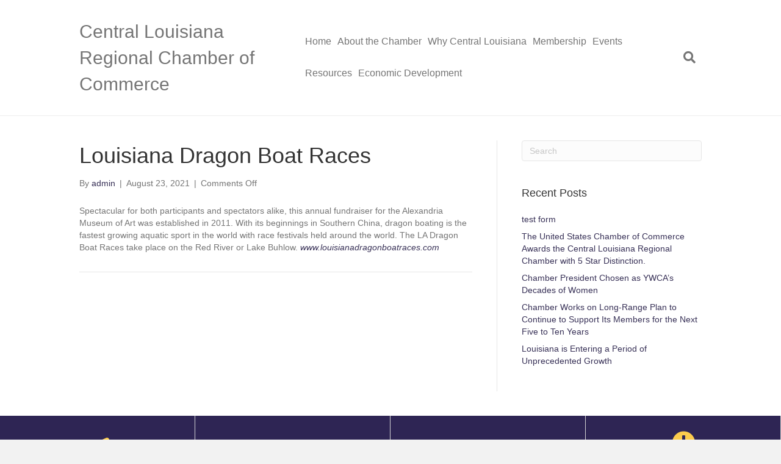

--- FILE ---
content_type: text/html; charset=UTF-8
request_url: https://cenlachamber.org/louisiana-locations/louisiana-dragon-boat-races/
body_size: 12356
content:
<!DOCTYPE html>
<html lang="en">
<head>
<meta charset="UTF-8" />
<meta name='viewport' content='width=device-width, initial-scale=1.0' />
<meta http-equiv='X-UA-Compatible' content='IE=edge' />
<link rel="profile" href="https://gmpg.org/xfn/11" />
			<script type="text/javascript" class="_iub_cs_skip">
				var _iub = _iub || {};
				_iub.csConfiguration = _iub.csConfiguration || {};
				_iub.csConfiguration.siteId = "2795233";
				_iub.csConfiguration.cookiePolicyId = "11786674";
							</script>
			<script class="_iub_cs_skip" src="https://cs.iubenda.com/autoblocking/2795233.js" fetchpriority="low"></script>
			<meta name='robots' content='index, follow, max-image-preview:large, max-snippet:-1, max-video-preview:-1' />

	<!-- This site is optimized with the Yoast SEO plugin v26.8 - https://yoast.com/product/yoast-seo-wordpress/ -->
	<title>Louisiana Dragon Boat Races - Central Louisiana Regional Chamber of Commerce</title>
	<link rel="canonical" href="https://cenlachamber.org/louisiana-locations/louisiana-dragon-boat-races/" />
	<meta property="og:locale" content="en_US" />
	<meta property="og:type" content="article" />
	<meta property="og:title" content="Louisiana Dragon Boat Races - Central Louisiana Regional Chamber of Commerce" />
	<meta property="og:description" content="Spectacular for both participants and spectators alike, this annual fundraiser for the Alexandria Museum of Art was established in 2011. With its beginnings in Southern China, dragon boating is the fastest growing aquatic sport in the world with race festivals held around the world. The LA Dragon Boat Races take place on the Red River&hellip;" />
	<meta property="og:url" content="https://cenlachamber.org/louisiana-locations/louisiana-dragon-boat-races/" />
	<meta property="og:site_name" content="Central Louisiana Regional Chamber of Commerce" />
	<meta property="og:image" content="https://cenlachamber.org/wp-content/uploads/2021/08/TOWNTALK-DragonBoat1.jpg" />
	<meta property="og:image:width" content="1620" />
	<meta property="og:image:height" content="1080" />
	<meta property="og:image:type" content="image/jpeg" />
	<meta name="twitter:card" content="summary_large_image" />
	<script type="application/ld+json" class="yoast-schema-graph">{"@context":"https://schema.org","@graph":[{"@type":"WebPage","@id":"https://cenlachamber.org/louisiana-locations/louisiana-dragon-boat-races/","url":"https://cenlachamber.org/louisiana-locations/louisiana-dragon-boat-races/","name":"Louisiana Dragon Boat Races - Central Louisiana Regional Chamber of Commerce","isPartOf":{"@id":"https://cenlachamber.org/#website"},"primaryImageOfPage":{"@id":"https://cenlachamber.org/louisiana-locations/louisiana-dragon-boat-races/#primaryimage"},"image":{"@id":"https://cenlachamber.org/louisiana-locations/louisiana-dragon-boat-races/#primaryimage"},"thumbnailUrl":"https://cenlachamber.org/wp-content/uploads/2021/08/TOWNTALK-DragonBoat1.jpg","datePublished":"2021-08-23T21:23:33+00:00","breadcrumb":{"@id":"https://cenlachamber.org/louisiana-locations/louisiana-dragon-boat-races/#breadcrumb"},"inLanguage":"en","potentialAction":[{"@type":"ReadAction","target":["https://cenlachamber.org/louisiana-locations/louisiana-dragon-boat-races/"]}]},{"@type":"ImageObject","inLanguage":"en","@id":"https://cenlachamber.org/louisiana-locations/louisiana-dragon-boat-races/#primaryimage","url":"https://cenlachamber.org/wp-content/uploads/2021/08/TOWNTALK-DragonBoat1.jpg","contentUrl":"https://cenlachamber.org/wp-content/uploads/2021/08/TOWNTALK-DragonBoat1.jpg","width":1620,"height":1080,"caption":"The 7th annual Louisiana Dragon Boat Races and Alex RiverFete held Saturday in downtown Alexandria. Twenty-six teams competed in the races which is a fundraiser for the Alexandria Museum of Art."},{"@type":"BreadcrumbList","@id":"https://cenlachamber.org/louisiana-locations/louisiana-dragon-boat-races/#breadcrumb","itemListElement":[{"@type":"ListItem","position":1,"name":"Home","item":"https://cenlachamber.org/"},{"@type":"ListItem","position":2,"name":"Locations","item":"https://cenlachamber.org/louisiana-locations/"},{"@type":"ListItem","position":3,"name":"Louisiana Dragon Boat Races"}]},{"@type":"WebSite","@id":"https://cenlachamber.org/#website","url":"https://cenlachamber.org/","name":"Central Louisiana Regional Chamber of Commerce","description":"","potentialAction":[{"@type":"SearchAction","target":{"@type":"EntryPoint","urlTemplate":"https://cenlachamber.org/?s={search_term_string}"},"query-input":{"@type":"PropertyValueSpecification","valueRequired":true,"valueName":"search_term_string"}}],"inLanguage":"en"}]}</script>
	<!-- / Yoast SEO plugin. -->


<link rel='dns-prefetch' href='//cdn.iubenda.com' />
<link rel='dns-prefetch' href='//www.googletagmanager.com' />
<link rel='dns-prefetch' href='//cdnjs.cloudflare.com' />
<link rel="alternate" type="application/rss+xml" title="Central Louisiana Regional Chamber of Commerce &raquo; Feed" href="https://cenlachamber.org/feed/" />
<link rel="alternate" title="oEmbed (JSON)" type="application/json+oembed" href="https://cenlachamber.org/wp-json/oembed/1.0/embed?url=https%3A%2F%2Fcenlachamber.org%2Flouisiana-locations%2Flouisiana-dragon-boat-races%2F" />
<link rel="alternate" title="oEmbed (XML)" type="text/xml+oembed" href="https://cenlachamber.org/wp-json/oembed/1.0/embed?url=https%3A%2F%2Fcenlachamber.org%2Flouisiana-locations%2Flouisiana-dragon-boat-races%2F&#038;format=xml" />
<link rel="preload" href="https://cdnjs.cloudflare.com/ajax/libs/foundicons/3.0.0/foundation-icons.woff" as="font" type="font/woff2" crossorigin="anonymous">
<link rel="preload" href="https://cenlachamber.org/wp-content/plugins/bb-plugin/fonts/fontawesome/5.15.4/webfonts/fa-solid-900.woff2" as="font" type="font/woff2" crossorigin="anonymous">
<link rel="preload" href="https://cenlachamber.org/wp-content/plugins/bb-plugin/fonts/fontawesome/5.15.4/webfonts/fa-regular-400.woff2" as="font" type="font/woff2" crossorigin="anonymous">
<style id='wp-img-auto-sizes-contain-inline-css'>
img:is([sizes=auto i],[sizes^="auto," i]){contain-intrinsic-size:3000px 1500px}
/*# sourceURL=wp-img-auto-sizes-contain-inline-css */
</style>
<link rel='stylesheet' id='toolset_bootstrap_4-css' href='https://cenlachamber.org/wp-content/plugins/wp-views/vendor/toolset/toolset-common/res/lib/bootstrap4/css/bootstrap.min.css?ver=4.5.3' media='screen' />
<style id='wp-emoji-styles-inline-css'>

	img.wp-smiley, img.emoji {
		display: inline !important;
		border: none !important;
		box-shadow: none !important;
		height: 1em !important;
		width: 1em !important;
		margin: 0 0.07em !important;
		vertical-align: -0.1em !important;
		background: none !important;
		padding: 0 !important;
	}
/*# sourceURL=wp-emoji-styles-inline-css */
</style>
<link rel='stylesheet' id='wp-block-library-css' href='https://cenlachamber.org/wp-includes/css/dist/block-library/style.min.css?ver=6.9' media='all' />
<style id='global-styles-inline-css'>
:root{--wp--preset--aspect-ratio--square: 1;--wp--preset--aspect-ratio--4-3: 4/3;--wp--preset--aspect-ratio--3-4: 3/4;--wp--preset--aspect-ratio--3-2: 3/2;--wp--preset--aspect-ratio--2-3: 2/3;--wp--preset--aspect-ratio--16-9: 16/9;--wp--preset--aspect-ratio--9-16: 9/16;--wp--preset--color--black: #000000;--wp--preset--color--cyan-bluish-gray: #abb8c3;--wp--preset--color--white: #ffffff;--wp--preset--color--pale-pink: #f78da7;--wp--preset--color--vivid-red: #cf2e2e;--wp--preset--color--luminous-vivid-orange: #ff6900;--wp--preset--color--luminous-vivid-amber: #fcb900;--wp--preset--color--light-green-cyan: #7bdcb5;--wp--preset--color--vivid-green-cyan: #00d084;--wp--preset--color--pale-cyan-blue: #8ed1fc;--wp--preset--color--vivid-cyan-blue: #0693e3;--wp--preset--color--vivid-purple: #9b51e0;--wp--preset--color--fl-heading-text: #333333;--wp--preset--color--fl-body-bg: #f2f2f2;--wp--preset--color--fl-body-text: #757575;--wp--preset--color--fl-accent: #383157;--wp--preset--color--fl-accent-hover: #b73539;--wp--preset--color--fl-topbar-bg: #ffffff;--wp--preset--color--fl-topbar-text: #757575;--wp--preset--color--fl-topbar-link: #2b7bb9;--wp--preset--color--fl-topbar-hover: #2b7bb9;--wp--preset--color--fl-header-bg: #ffffff;--wp--preset--color--fl-header-text: #757575;--wp--preset--color--fl-header-link: #757575;--wp--preset--color--fl-header-hover: #2b7bb9;--wp--preset--color--fl-nav-bg: #ffffff;--wp--preset--color--fl-nav-link: #757575;--wp--preset--color--fl-nav-hover: #2b7bb9;--wp--preset--color--fl-content-bg: #ffffff;--wp--preset--color--fl-footer-widgets-bg: #ffffff;--wp--preset--color--fl-footer-widgets-text: #757575;--wp--preset--color--fl-footer-widgets-link: #2b7bb9;--wp--preset--color--fl-footer-widgets-hover: #2b7bb9;--wp--preset--color--fl-footer-bg: #ffffff;--wp--preset--color--fl-footer-text: #757575;--wp--preset--color--fl-footer-link: #2b7bb9;--wp--preset--color--fl-footer-hover: #2b7bb9;--wp--preset--gradient--vivid-cyan-blue-to-vivid-purple: linear-gradient(135deg,rgb(6,147,227) 0%,rgb(155,81,224) 100%);--wp--preset--gradient--light-green-cyan-to-vivid-green-cyan: linear-gradient(135deg,rgb(122,220,180) 0%,rgb(0,208,130) 100%);--wp--preset--gradient--luminous-vivid-amber-to-luminous-vivid-orange: linear-gradient(135deg,rgb(252,185,0) 0%,rgb(255,105,0) 100%);--wp--preset--gradient--luminous-vivid-orange-to-vivid-red: linear-gradient(135deg,rgb(255,105,0) 0%,rgb(207,46,46) 100%);--wp--preset--gradient--very-light-gray-to-cyan-bluish-gray: linear-gradient(135deg,rgb(238,238,238) 0%,rgb(169,184,195) 100%);--wp--preset--gradient--cool-to-warm-spectrum: linear-gradient(135deg,rgb(74,234,220) 0%,rgb(151,120,209) 20%,rgb(207,42,186) 40%,rgb(238,44,130) 60%,rgb(251,105,98) 80%,rgb(254,248,76) 100%);--wp--preset--gradient--blush-light-purple: linear-gradient(135deg,rgb(255,206,236) 0%,rgb(152,150,240) 100%);--wp--preset--gradient--blush-bordeaux: linear-gradient(135deg,rgb(254,205,165) 0%,rgb(254,45,45) 50%,rgb(107,0,62) 100%);--wp--preset--gradient--luminous-dusk: linear-gradient(135deg,rgb(255,203,112) 0%,rgb(199,81,192) 50%,rgb(65,88,208) 100%);--wp--preset--gradient--pale-ocean: linear-gradient(135deg,rgb(255,245,203) 0%,rgb(182,227,212) 50%,rgb(51,167,181) 100%);--wp--preset--gradient--electric-grass: linear-gradient(135deg,rgb(202,248,128) 0%,rgb(113,206,126) 100%);--wp--preset--gradient--midnight: linear-gradient(135deg,rgb(2,3,129) 0%,rgb(40,116,252) 100%);--wp--preset--font-size--small: 13px;--wp--preset--font-size--medium: 20px;--wp--preset--font-size--large: 36px;--wp--preset--font-size--x-large: 42px;--wp--preset--spacing--20: 0.44rem;--wp--preset--spacing--30: 0.67rem;--wp--preset--spacing--40: 1rem;--wp--preset--spacing--50: 1.5rem;--wp--preset--spacing--60: 2.25rem;--wp--preset--spacing--70: 3.38rem;--wp--preset--spacing--80: 5.06rem;--wp--preset--shadow--natural: 6px 6px 9px rgba(0, 0, 0, 0.2);--wp--preset--shadow--deep: 12px 12px 50px rgba(0, 0, 0, 0.4);--wp--preset--shadow--sharp: 6px 6px 0px rgba(0, 0, 0, 0.2);--wp--preset--shadow--outlined: 6px 6px 0px -3px rgb(255, 255, 255), 6px 6px rgb(0, 0, 0);--wp--preset--shadow--crisp: 6px 6px 0px rgb(0, 0, 0);}:where(.is-layout-flex){gap: 0.5em;}:where(.is-layout-grid){gap: 0.5em;}body .is-layout-flex{display: flex;}.is-layout-flex{flex-wrap: wrap;align-items: center;}.is-layout-flex > :is(*, div){margin: 0;}body .is-layout-grid{display: grid;}.is-layout-grid > :is(*, div){margin: 0;}:where(.wp-block-columns.is-layout-flex){gap: 2em;}:where(.wp-block-columns.is-layout-grid){gap: 2em;}:where(.wp-block-post-template.is-layout-flex){gap: 1.25em;}:where(.wp-block-post-template.is-layout-grid){gap: 1.25em;}.has-black-color{color: var(--wp--preset--color--black) !important;}.has-cyan-bluish-gray-color{color: var(--wp--preset--color--cyan-bluish-gray) !important;}.has-white-color{color: var(--wp--preset--color--white) !important;}.has-pale-pink-color{color: var(--wp--preset--color--pale-pink) !important;}.has-vivid-red-color{color: var(--wp--preset--color--vivid-red) !important;}.has-luminous-vivid-orange-color{color: var(--wp--preset--color--luminous-vivid-orange) !important;}.has-luminous-vivid-amber-color{color: var(--wp--preset--color--luminous-vivid-amber) !important;}.has-light-green-cyan-color{color: var(--wp--preset--color--light-green-cyan) !important;}.has-vivid-green-cyan-color{color: var(--wp--preset--color--vivid-green-cyan) !important;}.has-pale-cyan-blue-color{color: var(--wp--preset--color--pale-cyan-blue) !important;}.has-vivid-cyan-blue-color{color: var(--wp--preset--color--vivid-cyan-blue) !important;}.has-vivid-purple-color{color: var(--wp--preset--color--vivid-purple) !important;}.has-black-background-color{background-color: var(--wp--preset--color--black) !important;}.has-cyan-bluish-gray-background-color{background-color: var(--wp--preset--color--cyan-bluish-gray) !important;}.has-white-background-color{background-color: var(--wp--preset--color--white) !important;}.has-pale-pink-background-color{background-color: var(--wp--preset--color--pale-pink) !important;}.has-vivid-red-background-color{background-color: var(--wp--preset--color--vivid-red) !important;}.has-luminous-vivid-orange-background-color{background-color: var(--wp--preset--color--luminous-vivid-orange) !important;}.has-luminous-vivid-amber-background-color{background-color: var(--wp--preset--color--luminous-vivid-amber) !important;}.has-light-green-cyan-background-color{background-color: var(--wp--preset--color--light-green-cyan) !important;}.has-vivid-green-cyan-background-color{background-color: var(--wp--preset--color--vivid-green-cyan) !important;}.has-pale-cyan-blue-background-color{background-color: var(--wp--preset--color--pale-cyan-blue) !important;}.has-vivid-cyan-blue-background-color{background-color: var(--wp--preset--color--vivid-cyan-blue) !important;}.has-vivid-purple-background-color{background-color: var(--wp--preset--color--vivid-purple) !important;}.has-black-border-color{border-color: var(--wp--preset--color--black) !important;}.has-cyan-bluish-gray-border-color{border-color: var(--wp--preset--color--cyan-bluish-gray) !important;}.has-white-border-color{border-color: var(--wp--preset--color--white) !important;}.has-pale-pink-border-color{border-color: var(--wp--preset--color--pale-pink) !important;}.has-vivid-red-border-color{border-color: var(--wp--preset--color--vivid-red) !important;}.has-luminous-vivid-orange-border-color{border-color: var(--wp--preset--color--luminous-vivid-orange) !important;}.has-luminous-vivid-amber-border-color{border-color: var(--wp--preset--color--luminous-vivid-amber) !important;}.has-light-green-cyan-border-color{border-color: var(--wp--preset--color--light-green-cyan) !important;}.has-vivid-green-cyan-border-color{border-color: var(--wp--preset--color--vivid-green-cyan) !important;}.has-pale-cyan-blue-border-color{border-color: var(--wp--preset--color--pale-cyan-blue) !important;}.has-vivid-cyan-blue-border-color{border-color: var(--wp--preset--color--vivid-cyan-blue) !important;}.has-vivid-purple-border-color{border-color: var(--wp--preset--color--vivid-purple) !important;}.has-vivid-cyan-blue-to-vivid-purple-gradient-background{background: var(--wp--preset--gradient--vivid-cyan-blue-to-vivid-purple) !important;}.has-light-green-cyan-to-vivid-green-cyan-gradient-background{background: var(--wp--preset--gradient--light-green-cyan-to-vivid-green-cyan) !important;}.has-luminous-vivid-amber-to-luminous-vivid-orange-gradient-background{background: var(--wp--preset--gradient--luminous-vivid-amber-to-luminous-vivid-orange) !important;}.has-luminous-vivid-orange-to-vivid-red-gradient-background{background: var(--wp--preset--gradient--luminous-vivid-orange-to-vivid-red) !important;}.has-very-light-gray-to-cyan-bluish-gray-gradient-background{background: var(--wp--preset--gradient--very-light-gray-to-cyan-bluish-gray) !important;}.has-cool-to-warm-spectrum-gradient-background{background: var(--wp--preset--gradient--cool-to-warm-spectrum) !important;}.has-blush-light-purple-gradient-background{background: var(--wp--preset--gradient--blush-light-purple) !important;}.has-blush-bordeaux-gradient-background{background: var(--wp--preset--gradient--blush-bordeaux) !important;}.has-luminous-dusk-gradient-background{background: var(--wp--preset--gradient--luminous-dusk) !important;}.has-pale-ocean-gradient-background{background: var(--wp--preset--gradient--pale-ocean) !important;}.has-electric-grass-gradient-background{background: var(--wp--preset--gradient--electric-grass) !important;}.has-midnight-gradient-background{background: var(--wp--preset--gradient--midnight) !important;}.has-small-font-size{font-size: var(--wp--preset--font-size--small) !important;}.has-medium-font-size{font-size: var(--wp--preset--font-size--medium) !important;}.has-large-font-size{font-size: var(--wp--preset--font-size--large) !important;}.has-x-large-font-size{font-size: var(--wp--preset--font-size--x-large) !important;}
/*# sourceURL=global-styles-inline-css */
</style>

<style id='classic-theme-styles-inline-css'>
/*! This file is auto-generated */
.wp-block-button__link{color:#fff;background-color:#32373c;border-radius:9999px;box-shadow:none;text-decoration:none;padding:calc(.667em + 2px) calc(1.333em + 2px);font-size:1.125em}.wp-block-file__button{background:#32373c;color:#fff;text-decoration:none}
/*# sourceURL=/wp-includes/css/classic-themes.min.css */
</style>
<link rel='stylesheet' id='mediaelement-css' href='https://cenlachamber.org/wp-includes/js/mediaelement/mediaelementplayer-legacy.min.css?ver=4.2.17' media='all' />
<link rel='stylesheet' id='wp-mediaelement-css' href='https://cenlachamber.org/wp-includes/js/mediaelement/wp-mediaelement.min.css?ver=6.9' media='all' />
<link rel='stylesheet' id='view_editor_gutenberg_frontend_assets-css' href='https://cenlachamber.org/wp-content/plugins/wp-views/public/css/views-frontend.css?ver=3.6.21' media='all' />
<style id='view_editor_gutenberg_frontend_assets-inline-css'>
.wpv-sort-list-dropdown.wpv-sort-list-dropdown-style-default > span.wpv-sort-list,.wpv-sort-list-dropdown.wpv-sort-list-dropdown-style-default .wpv-sort-list-item {border-color: #cdcdcd;}.wpv-sort-list-dropdown.wpv-sort-list-dropdown-style-default .wpv-sort-list-item a {color: #444;background-color: #fff;}.wpv-sort-list-dropdown.wpv-sort-list-dropdown-style-default a:hover,.wpv-sort-list-dropdown.wpv-sort-list-dropdown-style-default a:focus {color: #000;background-color: #eee;}.wpv-sort-list-dropdown.wpv-sort-list-dropdown-style-default .wpv-sort-list-item.wpv-sort-list-current a {color: #000;background-color: #eee;}
.wpv-sort-list-dropdown.wpv-sort-list-dropdown-style-default > span.wpv-sort-list,.wpv-sort-list-dropdown.wpv-sort-list-dropdown-style-default .wpv-sort-list-item {border-color: #cdcdcd;}.wpv-sort-list-dropdown.wpv-sort-list-dropdown-style-default .wpv-sort-list-item a {color: #444;background-color: #fff;}.wpv-sort-list-dropdown.wpv-sort-list-dropdown-style-default a:hover,.wpv-sort-list-dropdown.wpv-sort-list-dropdown-style-default a:focus {color: #000;background-color: #eee;}.wpv-sort-list-dropdown.wpv-sort-list-dropdown-style-default .wpv-sort-list-item.wpv-sort-list-current a {color: #000;background-color: #eee;}.wpv-sort-list-dropdown.wpv-sort-list-dropdown-style-grey > span.wpv-sort-list,.wpv-sort-list-dropdown.wpv-sort-list-dropdown-style-grey .wpv-sort-list-item {border-color: #cdcdcd;}.wpv-sort-list-dropdown.wpv-sort-list-dropdown-style-grey .wpv-sort-list-item a {color: #444;background-color: #eeeeee;}.wpv-sort-list-dropdown.wpv-sort-list-dropdown-style-grey a:hover,.wpv-sort-list-dropdown.wpv-sort-list-dropdown-style-grey a:focus {color: #000;background-color: #e5e5e5;}.wpv-sort-list-dropdown.wpv-sort-list-dropdown-style-grey .wpv-sort-list-item.wpv-sort-list-current a {color: #000;background-color: #e5e5e5;}
.wpv-sort-list-dropdown.wpv-sort-list-dropdown-style-default > span.wpv-sort-list,.wpv-sort-list-dropdown.wpv-sort-list-dropdown-style-default .wpv-sort-list-item {border-color: #cdcdcd;}.wpv-sort-list-dropdown.wpv-sort-list-dropdown-style-default .wpv-sort-list-item a {color: #444;background-color: #fff;}.wpv-sort-list-dropdown.wpv-sort-list-dropdown-style-default a:hover,.wpv-sort-list-dropdown.wpv-sort-list-dropdown-style-default a:focus {color: #000;background-color: #eee;}.wpv-sort-list-dropdown.wpv-sort-list-dropdown-style-default .wpv-sort-list-item.wpv-sort-list-current a {color: #000;background-color: #eee;}.wpv-sort-list-dropdown.wpv-sort-list-dropdown-style-grey > span.wpv-sort-list,.wpv-sort-list-dropdown.wpv-sort-list-dropdown-style-grey .wpv-sort-list-item {border-color: #cdcdcd;}.wpv-sort-list-dropdown.wpv-sort-list-dropdown-style-grey .wpv-sort-list-item a {color: #444;background-color: #eeeeee;}.wpv-sort-list-dropdown.wpv-sort-list-dropdown-style-grey a:hover,.wpv-sort-list-dropdown.wpv-sort-list-dropdown-style-grey a:focus {color: #000;background-color: #e5e5e5;}.wpv-sort-list-dropdown.wpv-sort-list-dropdown-style-grey .wpv-sort-list-item.wpv-sort-list-current a {color: #000;background-color: #e5e5e5;}.wpv-sort-list-dropdown.wpv-sort-list-dropdown-style-blue > span.wpv-sort-list,.wpv-sort-list-dropdown.wpv-sort-list-dropdown-style-blue .wpv-sort-list-item {border-color: #0099cc;}.wpv-sort-list-dropdown.wpv-sort-list-dropdown-style-blue .wpv-sort-list-item a {color: #444;background-color: #cbddeb;}.wpv-sort-list-dropdown.wpv-sort-list-dropdown-style-blue a:hover,.wpv-sort-list-dropdown.wpv-sort-list-dropdown-style-blue a:focus {color: #000;background-color: #95bedd;}.wpv-sort-list-dropdown.wpv-sort-list-dropdown-style-blue .wpv-sort-list-item.wpv-sort-list-current a {color: #000;background-color: #95bedd;}
/*# sourceURL=view_editor_gutenberg_frontend_assets-inline-css */
</style>
<link rel='stylesheet' id='font-awesome-5-css' href='https://cenlachamber.org/wp-content/plugins/bb-plugin/fonts/fontawesome/5.15.4/css/all.min.css?ver=2.10.0.5' media='all' />
<link rel='stylesheet' id='dashicons-css' href='https://cenlachamber.org/wp-includes/css/dashicons.min.css?ver=6.9' media='all' />
<link rel='stylesheet' id='foundation-icons-css' href='https://cdnjs.cloudflare.com/ajax/libs/foundicons/3.0.0/foundation-icons.css?ver=2.10.0.5' media='all' />
<link rel='stylesheet' id='fl-builder-layout-bundle-17c17e347b46155ef2a2f0047c03653a-css' href='https://cenlachamber.org/wp-content/uploads/bb-plugin/cache/17c17e347b46155ef2a2f0047c03653a-layout-bundle.css?ver=2.10.0.5-1.5.2.1-20251125200437' media='all' />
<link rel='stylesheet' id='jquery-magnificpopup-css' href='https://cenlachamber.org/wp-content/plugins/bb-plugin/css/jquery.magnificpopup.min.css?ver=2.10.0.5' media='all' />
<link rel='stylesheet' id='base-css' href='https://cenlachamber.org/wp-content/themes/bb-theme/css/base.min.css?ver=1.7.19.1' media='all' />
<link rel='stylesheet' id='fl-automator-skin-css' href='https://cenlachamber.org/wp-content/uploads/bb-theme/skin-695ed40fcb826.css?ver=1.7.19.1' media='all' />
<link rel='stylesheet' id='pp-animate-css' href='https://cenlachamber.org/wp-content/plugins/bbpowerpack/assets/css/animate.min.css?ver=3.5.1' media='all' />
<script src="https://cenlachamber.org/wp-content/plugins/wp-views/vendor/toolset/common-es/public/toolset-common-es-frontend.js?ver=175000" id="toolset-common-es-frontend-js"></script>

<script  type="text/javascript" class=" _iub_cs_skip" id="iubenda-head-inline-scripts-0">
var _iub = _iub || [];
_iub.csConfiguration = {"siteId":2795233,"cookiePolicyId":11786674,"lang":"en","storage":{"useSiteId":true}};

//# sourceURL=iubenda-head-inline-scripts-0
</script>
<script  type="text/javascript" class=" _iub_cs_skip" src="//cdn.iubenda.com/cs/gpp/stub.js?ver=3.12.5" id="iubenda-head-scripts-1-js"></script>
<script  type="text/javascript" charset="UTF-8" async="" class=" _iub_cs_skip" src="//cdn.iubenda.com/cs/iubenda_cs.js?ver=3.12.5" id="iubenda-head-scripts-2-js"></script>
<script src="https://cenlachamber.org/wp-includes/js/jquery/jquery.min.js?ver=3.7.1" id="jquery-core-js"></script>
<script src="https://cenlachamber.org/wp-includes/js/jquery/jquery-migrate.min.js?ver=3.4.1" id="jquery-migrate-js"></script>

<!-- Google tag (gtag.js) snippet added by Site Kit -->
<!-- Google Analytics snippet added by Site Kit -->
<script src="https://www.googletagmanager.com/gtag/js?id=G-CYRE0C75WY" id="google_gtagjs-js" async></script>
<script id="google_gtagjs-js-after">
window.dataLayer = window.dataLayer || [];function gtag(){dataLayer.push(arguments);}
gtag("set","linker",{"domains":["cenlachamber.org"]});
gtag("js", new Date());
gtag("set", "developer_id.dZTNiMT", true);
gtag("config", "G-CYRE0C75WY");
//# sourceURL=google_gtagjs-js-after
</script>
<link rel="https://api.w.org/" href="https://cenlachamber.org/wp-json/" /><link rel="alternate" title="JSON" type="application/json" href="https://cenlachamber.org/wp-json/wp/v2/louisiana-locations/8076" /><link rel="EditURI" type="application/rsd+xml" title="RSD" href="https://cenlachamber.org/xmlrpc.php?rsd" />
<meta name="generator" content="WordPress 6.9" />
<link rel='shortlink' href='https://cenlachamber.org/?p=8076' />
		<script>
			var bb_powerpack = {
				version: '2.40.10',
				getAjaxUrl: function() { return atob( 'aHR0cHM6Ly9jZW5sYWNoYW1iZXIub3JnL3dwLWFkbWluL2FkbWluLWFqYXgucGhw' ); },
				callback: function() {},
				mapMarkerData: {},
				post_id: '8076',
				search_term: '',
				current_page: 'https://cenlachamber.org/louisiana-locations/louisiana-dragon-boat-races/',
				conditionals: {
					is_front_page: false,
					is_home: false,
					is_archive: false,
					current_post_type: '',
					is_tax: false,
										is_author: false,
					current_author: false,
					is_search: false,
									}
			};
		</script>
		<meta name="generator" content="Site Kit by Google 1.170.0" /><script>

    jQuery(document).ready(function(){
      console.log('test');
           // $(".content").appendTo("#target");
           // $(this).hide(); // Hide move button
    
    });
</script>
 <script> window.addEventListener("load",function(){ var c={script:false,link:false}; function ls(s) { if(!['script','link'].includes(s)||c[s]){return;}c[s]=true; var d=document,f=d.getElementsByTagName(s)[0],j=d.createElement(s); if(s==='script'){j.async=true;j.src='https://cenlachamber.org/wp-content/plugins/wp-views/vendor/toolset/blocks/public/js/frontend.js?v=1.6.17';}else{ j.rel='stylesheet';j.href='https://cenlachamber.org/wp-content/plugins/wp-views/vendor/toolset/blocks/public/css/style.css?v=1.6.17';} f.parentNode.insertBefore(j, f); }; function ex(){ls('script');ls('link')} window.addEventListener("scroll", ex, {once: true}); if (('IntersectionObserver' in window) && ('IntersectionObserverEntry' in window) && ('intersectionRatio' in window.IntersectionObserverEntry.prototype)) { var i = 0, fb = document.querySelectorAll("[class^='tb-']"), o = new IntersectionObserver(es => { es.forEach(e => { o.unobserve(e.target); if (e.intersectionRatio > 0) { ex();o.disconnect();}else{ i++;if(fb.length>i){o.observe(fb[i])}} }) }); if (fb.length) { o.observe(fb[i]) } } }) </script>
	<noscript>
		<link rel="stylesheet" href="https://cenlachamber.org/wp-content/plugins/wp-views/vendor/toolset/blocks/public/css/style.css">
	</noscript><link rel="icon" href="https://cenlachamber.org/wp-content/uploads/2021/01/cropped-Chamber-logo-with-white-background-square-32x32.png" sizes="32x32" />
<link rel="icon" href="https://cenlachamber.org/wp-content/uploads/2021/01/cropped-Chamber-logo-with-white-background-square-192x192.png" sizes="192x192" />
<link rel="apple-touch-icon" href="https://cenlachamber.org/wp-content/uploads/2021/01/cropped-Chamber-logo-with-white-background-square-180x180.png" />
<meta name="msapplication-TileImage" content="https://cenlachamber.org/wp-content/uploads/2021/01/cropped-Chamber-logo-with-white-background-square-270x270.png" />
		<style id="wp-custom-css">
			

@media (min-width: 200px) and (max-width: 767px) {
  
.page-id-48 header { 
        position: relative !important;
        background: #2E2554; 
}
  
}		</style>
		</head>
<body class="wp-singular louisiana-locations-template-default single single-louisiana-locations postid-8076 wp-theme-bb-theme fl-builder-2-10-0-5 fl-themer-1-5-2-1-20251125200437 fl-theme-1-7-19-1 fl-no-js fl-theme-builder-footer fl-theme-builder-footer-footer fl-framework-base fl-preset-default fl-full-width fl-search-active" itemscope="itemscope" itemtype="https://schema.org/WebPage">
<a aria-label="Skip to content" class="fl-screen-reader-text" href="#fl-main-content">Skip to content</a><div class="fl-page">
	<header class="fl-page-header fl-page-header-fixed fl-page-nav-right fl-page-nav-toggle-button fl-page-nav-toggle-visible-mobile"  role="banner">
	<div class="fl-page-header-wrap">
		<div class="fl-page-header-container container">
			<div class="fl-page-header-row row">
				<div class="col-sm-12 col-md-3 fl-page-logo-wrap">
					<div class="fl-page-header-logo">
						<a href="https://cenlachamber.org/"><div class="fl-logo-text" itemprop="name">Central Louisiana Regional Chamber of Commerce</div></a>
					</div>
				</div>
				<div class="col-sm-12 col-md-9 fl-page-fixed-nav-wrap">
					<div class="fl-page-nav-wrap">
						<nav class="fl-page-nav fl-nav navbar navbar-default navbar-expand-md" aria-label="Header Menu" role="navigation">
							<button type="button" class="navbar-toggle navbar-toggler" data-toggle="collapse" data-target=".fl-page-nav-collapse">
								<span>Menu</span>
							</button>
							<div class="fl-page-nav-collapse collapse navbar-collapse">
								<ul id="menu-main-menu" class="nav navbar-nav navbar-right menu fl-theme-menu"><li id="menu-item-7234" class="menu-item menu-item-type-post_type menu-item-object-page menu-item-home menu-item-7234 nav-item"><a href="https://cenlachamber.org/" class="nav-link">Home</a></li>
<li id="menu-item-7233" class="menu-item menu-item-type-post_type menu-item-object-page menu-item-has-children menu-item-7233 nav-item"><a href="https://cenlachamber.org/about/" class="nav-link">About the Chamber</a><div class="fl-submenu-icon-wrap"><span class="fl-submenu-toggle-icon"></span></div>
<ul class="sub-menu">
	<li id="menu-item-7820" class="menu-item menu-item-type-post_type menu-item-object-page menu-item-7820 nav-item"><a href="https://cenlachamber.org/chamber-welcome/" class="nav-link">Chamber Welcome</a></li>
	<li id="menu-item-8749" class="menu-item menu-item-type-post_type menu-item-object-page menu-item-8749 nav-item"><a href="https://cenlachamber.org/strategic-plan/" class="nav-link">Strategic Plan</a></li>
	<li id="menu-item-7236" class="menu-item menu-item-type-post_type menu-item-object-page menu-item-7236 nav-item"><a href="https://cenlachamber.org/who-we-are/" class="nav-link">Who We Are</a></li>
	<li id="menu-item-479" class="menu-item menu-item-type-post_type menu-item-object-page menu-item-479 nav-item"><a href="https://cenlachamber.org/legislative-advocacy/" class="nav-link">Legislative Advocacy</a></li>
	<li id="menu-item-7841" class="menu-item menu-item-type-post_type menu-item-object-page menu-item-7841 nav-item"><a href="https://cenlachamber.org/chamber-divisions/" class="nav-link">Chamber Divisions</a></li>
	<li id="menu-item-7235" class="menu-item menu-item-type-post_type menu-item-object-page menu-item-7235 nav-item"><a href="https://cenlachamber.org/history/" class="nav-link">Chamber History</a></li>
</ul>
</li>
<li id="menu-item-480" class="menu-item menu-item-type-post_type menu-item-object-page menu-item-has-children menu-item-480 nav-item"><a href="https://cenlachamber.org/why-cenla/" class="nav-link">Why Central Louisiana</a><div class="fl-submenu-icon-wrap"><span class="fl-submenu-toggle-icon"></span></div>
<ul class="sub-menu">
	<li id="menu-item-485" class="menu-item menu-item-type-post_type menu-item-object-page menu-item-485 nav-item"><a href="https://cenlachamber.org/hub-for-business-and-industry/" class="nav-link">A Hub For Business &#038; Industry</a></li>
	<li id="menu-item-8088" class="menu-item menu-item-type-post_type menu-item-object-page menu-item-8088 nav-item"><a href="https://cenlachamber.org/small-business/" class="nav-link">Supporting Small Business</a></li>
	<li id="menu-item-7834" class="menu-item menu-item-type-post_type menu-item-object-page menu-item-7834 nav-item"><a href="https://cenlachamber.org/outdoors/" class="nav-link">Explore Outdoors</a></li>
	<li id="menu-item-7835" class="menu-item menu-item-type-post_type menu-item-object-page menu-item-7835 nav-item"><a href="https://cenlachamber.org/healthcare/" class="nav-link">Excellent Healthcare</a></li>
	<li id="menu-item-7836" class="menu-item menu-item-type-post_type menu-item-object-page menu-item-7836 nav-item"><a href="https://cenlachamber.org/education/" class="nav-link">Education Opportunities</a></li>
	<li id="menu-item-7837" class="menu-item menu-item-type-post_type menu-item-object-page menu-item-7837 nav-item"><a href="https://cenlachamber.org/military-history/" class="nav-link">Military History</a></li>
	<li id="menu-item-486" class="menu-item menu-item-type-post_type menu-item-object-page menu-item-486 nav-item"><a href="https://cenlachamber.org/base-for-success/" class="nav-link">A Base For Success</a></li>
	<li id="menu-item-7838" class="menu-item menu-item-type-post_type menu-item-object-page menu-item-7838 nav-item"><a href="https://cenlachamber.org/visit-central-louisiana/" class="nav-link">25 Amazing Things to See and Do</a></li>
</ul>
</li>
<li id="menu-item-482" class="menu-item menu-item-type-post_type menu-item-object-page menu-item-has-children menu-item-482 nav-item"><a href="https://cenlachamber.org/membership/" class="nav-link">Membership</a><div class="fl-submenu-icon-wrap"><span class="fl-submenu-toggle-icon"></span></div>
<ul class="sub-menu">
	<li id="menu-item-487" class="menu-item menu-item-type-post_type menu-item-object-page menu-item-487 nav-item"><a href="https://cenlachamber.org/join-the-chamber/" class="nav-link">Join The Chamber</a></li>
	<li id="menu-item-488" class="menu-item menu-item-type-post_type menu-item-object-page menu-item-488 nav-item"><a href="https://cenlachamber.org/renew-membership/" class="nav-link">Renew Membership</a></li>
	<li id="menu-item-489" class="menu-item menu-item-type-post_type menu-item-object-page menu-item-489 nav-item"><a href="https://cenlachamber.org/lifetime-members/" class="nav-link">Lifetime Members</a></li>
	<li id="menu-item-490" class="menu-item menu-item-type-post_type menu-item-object-page menu-item-490 nav-item"><a href="https://cenlachamber.org/circle-members/" class="nav-link">Circle Members</a></li>
	<li id="menu-item-6540" class="menu-item menu-item-type-post_type menu-item-object-page menu-item-6540 nav-item"><a href="https://cenlachamber.org/young-professionals-group/" class="nav-link">Young Professionals Group</a></li>
</ul>
</li>
<li id="menu-item-502" class="menu-item menu-item-type-custom menu-item-object-custom menu-item-has-children menu-item-502 nav-item"><a target="_blank" href="https://cenlabusinessdirectory.cenlachamber.org/events/?_ga=2.90142363.1692530439.1704225382-1034623987.1704225382" class="nav-link">Events</a><div class="fl-submenu-icon-wrap"><span class="fl-submenu-toggle-icon"></span></div>
<ul class="sub-menu">
	<li id="menu-item-504" class="menu-item menu-item-type-post_type menu-item-object-page menu-item-504 nav-item"><a href="https://cenlachamber.org/ribbon-cuttings/" class="nav-link">Ribbon Cuttings</a></li>
	<li id="menu-item-503" class="menu-item menu-item-type-post_type menu-item-object-page menu-item-503 nav-item"><a href="https://cenlachamber.org/ribbon-cutting-reservation/" class="nav-link">Ribbon Cutting Reservation</a></li>
	<li id="menu-item-505" class="menu-item menu-item-type-post_type menu-item-object-page menu-item-505 nav-item"><a href="https://cenlachamber.org/event-sponsorship-opportunities/" class="nav-link">Event Sponsorship Opportunities</a></li>
</ul>
</li>
<li id="menu-item-8309" class="menu-item menu-item-type-custom menu-item-object-custom menu-item-has-children menu-item-8309 nav-item"><a href="#" class="nav-link">Resources</a><div class="fl-submenu-icon-wrap"><span class="fl-submenu-toggle-icon"></span></div>
<ul class="sub-menu">
	<li id="menu-item-500" class="menu-item menu-item-type-custom menu-item-object-custom menu-item-500 nav-item"><a href="http://cenlabusinessdirectory.cenlachamber.org/list/" class="nav-link">Business Directory</a></li>
	<li id="menu-item-7525" class="menu-item menu-item-type-custom menu-item-object-custom menu-item-7525 nav-item"><a href="https://www.louisianasbdc.org/lsbdc-alexandria" class="nav-link">SBDC</a></li>
	<li id="menu-item-7524" class="menu-item menu-item-type-post_type menu-item-object-page menu-item-7524 nav-item"><a href="https://cenlachamber.org/resources/" class="nav-link">Other Resources</a></li>
</ul>
</li>
<li id="menu-item-512" class="menu-item menu-item-type-post_type menu-item-object-page menu-item-512 nav-item"><a href="https://cenlachamber.org/economic-development/" class="nav-link">Economic Development</a></li>
</ul>							</div>
						</nav>
					</div>
				</div>
			</div>
		</div>
	</div>
</header><!-- .fl-page-header-fixed -->
<header class="fl-page-header fl-page-header-primary fl-page-nav-right fl-page-nav-toggle-button fl-page-nav-toggle-visible-mobile" itemscope="itemscope" itemtype="https://schema.org/WPHeader"  role="banner">
	<div class="fl-page-header-wrap">
		<div class="fl-page-header-container container">
			<div class="fl-page-header-row row">
				<div class="col-sm-12 col-md-4 fl-page-header-logo-col">
					<div class="fl-page-header-logo" itemscope="itemscope" itemtype="https://schema.org/Organization">
						<a href="https://cenlachamber.org/" itemprop="url"><div class="fl-logo-text" itemprop="name">Central Louisiana Regional Chamber of Commerce</div></a>
											</div>
				</div>
				<div class="col-sm-12 col-md-8 fl-page-nav-col">
					<div class="fl-page-nav-wrap">
						<nav class="fl-page-nav fl-nav navbar navbar-default navbar-expand-md" aria-label="Header Menu" itemscope="itemscope" itemtype="https://schema.org/SiteNavigationElement" role="navigation">
							<button type="button" class="navbar-toggle navbar-toggler" data-toggle="collapse" data-target=".fl-page-nav-collapse">
								<span>Menu</span>
							</button>
							<div class="fl-page-nav-collapse collapse navbar-collapse">
								<ul id="menu-main-menu-1" class="nav navbar-nav navbar-right menu fl-theme-menu"><li class="menu-item menu-item-type-post_type menu-item-object-page menu-item-home menu-item-7234 nav-item"><a href="https://cenlachamber.org/" class="nav-link">Home</a></li>
<li class="menu-item menu-item-type-post_type menu-item-object-page menu-item-has-children menu-item-7233 nav-item"><a href="https://cenlachamber.org/about/" class="nav-link">About the Chamber</a><div class="fl-submenu-icon-wrap"><span class="fl-submenu-toggle-icon"></span></div>
<ul class="sub-menu">
	<li class="menu-item menu-item-type-post_type menu-item-object-page menu-item-7820 nav-item"><a href="https://cenlachamber.org/chamber-welcome/" class="nav-link">Chamber Welcome</a></li>
	<li class="menu-item menu-item-type-post_type menu-item-object-page menu-item-8749 nav-item"><a href="https://cenlachamber.org/strategic-plan/" class="nav-link">Strategic Plan</a></li>
	<li class="menu-item menu-item-type-post_type menu-item-object-page menu-item-7236 nav-item"><a href="https://cenlachamber.org/who-we-are/" class="nav-link">Who We Are</a></li>
	<li class="menu-item menu-item-type-post_type menu-item-object-page menu-item-479 nav-item"><a href="https://cenlachamber.org/legislative-advocacy/" class="nav-link">Legislative Advocacy</a></li>
	<li class="menu-item menu-item-type-post_type menu-item-object-page menu-item-7841 nav-item"><a href="https://cenlachamber.org/chamber-divisions/" class="nav-link">Chamber Divisions</a></li>
	<li class="menu-item menu-item-type-post_type menu-item-object-page menu-item-7235 nav-item"><a href="https://cenlachamber.org/history/" class="nav-link">Chamber History</a></li>
</ul>
</li>
<li class="menu-item menu-item-type-post_type menu-item-object-page menu-item-has-children menu-item-480 nav-item"><a href="https://cenlachamber.org/why-cenla/" class="nav-link">Why Central Louisiana</a><div class="fl-submenu-icon-wrap"><span class="fl-submenu-toggle-icon"></span></div>
<ul class="sub-menu">
	<li class="menu-item menu-item-type-post_type menu-item-object-page menu-item-485 nav-item"><a href="https://cenlachamber.org/hub-for-business-and-industry/" class="nav-link">A Hub For Business &#038; Industry</a></li>
	<li class="menu-item menu-item-type-post_type menu-item-object-page menu-item-8088 nav-item"><a href="https://cenlachamber.org/small-business/" class="nav-link">Supporting Small Business</a></li>
	<li class="menu-item menu-item-type-post_type menu-item-object-page menu-item-7834 nav-item"><a href="https://cenlachamber.org/outdoors/" class="nav-link">Explore Outdoors</a></li>
	<li class="menu-item menu-item-type-post_type menu-item-object-page menu-item-7835 nav-item"><a href="https://cenlachamber.org/healthcare/" class="nav-link">Excellent Healthcare</a></li>
	<li class="menu-item menu-item-type-post_type menu-item-object-page menu-item-7836 nav-item"><a href="https://cenlachamber.org/education/" class="nav-link">Education Opportunities</a></li>
	<li class="menu-item menu-item-type-post_type menu-item-object-page menu-item-7837 nav-item"><a href="https://cenlachamber.org/military-history/" class="nav-link">Military History</a></li>
	<li class="menu-item menu-item-type-post_type menu-item-object-page menu-item-486 nav-item"><a href="https://cenlachamber.org/base-for-success/" class="nav-link">A Base For Success</a></li>
	<li class="menu-item menu-item-type-post_type menu-item-object-page menu-item-7838 nav-item"><a href="https://cenlachamber.org/visit-central-louisiana/" class="nav-link">25 Amazing Things to See and Do</a></li>
</ul>
</li>
<li class="menu-item menu-item-type-post_type menu-item-object-page menu-item-has-children menu-item-482 nav-item"><a href="https://cenlachamber.org/membership/" class="nav-link">Membership</a><div class="fl-submenu-icon-wrap"><span class="fl-submenu-toggle-icon"></span></div>
<ul class="sub-menu">
	<li class="menu-item menu-item-type-post_type menu-item-object-page menu-item-487 nav-item"><a href="https://cenlachamber.org/join-the-chamber/" class="nav-link">Join The Chamber</a></li>
	<li class="menu-item menu-item-type-post_type menu-item-object-page menu-item-488 nav-item"><a href="https://cenlachamber.org/renew-membership/" class="nav-link">Renew Membership</a></li>
	<li class="menu-item menu-item-type-post_type menu-item-object-page menu-item-489 nav-item"><a href="https://cenlachamber.org/lifetime-members/" class="nav-link">Lifetime Members</a></li>
	<li class="menu-item menu-item-type-post_type menu-item-object-page menu-item-490 nav-item"><a href="https://cenlachamber.org/circle-members/" class="nav-link">Circle Members</a></li>
	<li class="menu-item menu-item-type-post_type menu-item-object-page menu-item-6540 nav-item"><a href="https://cenlachamber.org/young-professionals-group/" class="nav-link">Young Professionals Group</a></li>
</ul>
</li>
<li class="menu-item menu-item-type-custom menu-item-object-custom menu-item-has-children menu-item-502 nav-item"><a target="_blank" href="https://cenlabusinessdirectory.cenlachamber.org/events/?_ga=2.90142363.1692530439.1704225382-1034623987.1704225382" class="nav-link">Events</a><div class="fl-submenu-icon-wrap"><span class="fl-submenu-toggle-icon"></span></div>
<ul class="sub-menu">
	<li class="menu-item menu-item-type-post_type menu-item-object-page menu-item-504 nav-item"><a href="https://cenlachamber.org/ribbon-cuttings/" class="nav-link">Ribbon Cuttings</a></li>
	<li class="menu-item menu-item-type-post_type menu-item-object-page menu-item-503 nav-item"><a href="https://cenlachamber.org/ribbon-cutting-reservation/" class="nav-link">Ribbon Cutting Reservation</a></li>
	<li class="menu-item menu-item-type-post_type menu-item-object-page menu-item-505 nav-item"><a href="https://cenlachamber.org/event-sponsorship-opportunities/" class="nav-link">Event Sponsorship Opportunities</a></li>
</ul>
</li>
<li class="menu-item menu-item-type-custom menu-item-object-custom menu-item-has-children menu-item-8309 nav-item"><a href="#" class="nav-link">Resources</a><div class="fl-submenu-icon-wrap"><span class="fl-submenu-toggle-icon"></span></div>
<ul class="sub-menu">
	<li class="menu-item menu-item-type-custom menu-item-object-custom menu-item-500 nav-item"><a href="http://cenlabusinessdirectory.cenlachamber.org/list/" class="nav-link">Business Directory</a></li>
	<li class="menu-item menu-item-type-custom menu-item-object-custom menu-item-7525 nav-item"><a href="https://www.louisianasbdc.org/lsbdc-alexandria" class="nav-link">SBDC</a></li>
	<li class="menu-item menu-item-type-post_type menu-item-object-page menu-item-7524 nav-item"><a href="https://cenlachamber.org/resources/" class="nav-link">Other Resources</a></li>
</ul>
</li>
<li class="menu-item menu-item-type-post_type menu-item-object-page menu-item-512 nav-item"><a href="https://cenlachamber.org/economic-development/" class="nav-link">Economic Development</a></li>
</ul><div class="fl-page-nav-search">
	<a href="#" class="fas fa-search" aria-label="Search" aria-expanded="false" aria-haspopup="true" id='flsearchform'></a>
	<form method="get" role="search" aria-label="Search" action="https://cenlachamber.org/" title="Type and press Enter to search.">
		<input type="search" class="fl-search-input form-control" name="s" placeholder="Search" value="" aria-labelledby="flsearchform" />
	</form>
</div>
							</div>
						</nav>
					</div>
				</div>
			</div>
		</div>
	</div>
</header><!-- .fl-page-header -->
	<div id="fl-main-content" class="fl-page-content" itemprop="mainContentOfPage" role="main">

		
<div class="container">
	<div class="row">

		
		<div class="fl-content fl-content-left col-md-8">
			<article class="fl-post post-8076 louisiana-locations type-louisiana-locations status-publish has-post-thumbnail hentry" id="fl-post-8076" itemscope itemtype="https://schema.org/BlogPosting">

	
	<header class="fl-post-header">
		<h1 class="fl-post-title" itemprop="headline">
			Louisiana Dragon Boat Races					</h1>
		<div class="fl-post-meta fl-post-meta-top"><span class="fl-post-author">By <a href="https://cenlachamber.org/author/admin/"><span>admin</span></a></span><span class="fl-sep"> | </span><span class="fl-post-date">August 23, 2021</span><span class="fl-sep"> | </span><span class="fl-comments-popup-link"><span>Comments Off<span class="screen-reader-text"> on Louisiana Dragon Boat Races</span></span></span></div><meta itemscope itemprop="mainEntityOfPage" itemtype="https://schema.org/WebPage" itemid="https://cenlachamber.org/louisiana-locations/louisiana-dragon-boat-races/" content="Louisiana Dragon Boat Races" /><meta itemprop="datePublished" content="2021-08-23" /><meta itemprop="dateModified" content="2021-08-23" /><div itemprop="publisher" itemscope itemtype="https://schema.org/Organization"><meta itemprop="name" content="Central Louisiana Regional Chamber of Commerce"></div><div itemscope itemprop="author" itemtype="https://schema.org/Person"><meta itemprop="url" content="https://cenlachamber.org/author/admin/" /><meta itemprop="name" content="admin" /></div><div itemscope itemprop="image" itemtype="https://schema.org/ImageObject"><meta itemprop="url" content="https://cenlachamber.org/wp-content/uploads/2021/08/TOWNTALK-DragonBoat1.jpg" /><meta itemprop="width" content="1620" /><meta itemprop="height" content="1080" /></div><div itemprop="interactionStatistic" itemscope itemtype="https://schema.org/InteractionCounter"><meta itemprop="interactionType" content="https://schema.org/CommentAction" /><meta itemprop="userInteractionCount" content="0" /></div>	</header><!-- .fl-post-header -->

	
	
	<div class="fl-post-content clearfix" itemprop="text">
		<p>Spectacular for both participants and spectators alike, this annual fundraiser for the Alexandria Museum of Art was established in 2011. With its beginnings in Southern China, dragon boating is the fastest growing aquatic sport in the world with race festivals held around the world. The LA Dragon Boat Races take place on the Red River or Lake Buhlow. <em><a href="http://www.louisianadragonboatraces.com">www.louisianadragonboatraces.com</a></em></p>
	</div><!-- .fl-post-content -->

	
	<div class="fl-post-meta fl-post-meta-bottom"><div class="fl-post-cats-tags"></div></div>		
</article>


<!-- .fl-post -->
		</div>

		<div class="fl-sidebar  fl-sidebar-right fl-sidebar-display-desktop col-md-4" itemscope="itemscope" itemtype="https://schema.org/WPSideBar">
		<aside id="search-2" class="fl-widget widget_search"><form aria-label="Search" method="get" role="search" action="https://cenlachamber.org/" title="Type and press Enter to search.">
	<input aria-label="Search" type="search" class="fl-search-input form-control" name="s" placeholder="Search"  value="" onfocus="if (this.value === 'Search') { this.value = ''; }" onblur="if (this.value === '') this.value='Search';" />
</form>
</aside>
		<aside id="recent-posts-2" class="fl-widget widget_recent_entries">
		<h4 class="fl-widget-title">Recent Posts</h4>
		<ul>
											<li>
					<a href="https://cenlachamber.org/uncategorized/test-form/">test form</a>
									</li>
											<li>
					<a href="https://cenlachamber.org/uncategorized/the-united-states-chamber-of-commerce-awards-the-central-louisiana-regional-chamber-with-5-star-distinction/">The United States Chamber of Commerce Awards the Central Louisiana Regional Chamber with 5 Star Distinction.</a>
									</li>
											<li>
					<a href="https://cenlachamber.org/uncategorized/chamber-president-chosen-as-ywcas-decades-of-women/">Chamber President Chosen as YWCA&#8217;s Decades of Women</a>
									</li>
											<li>
					<a href="https://cenlachamber.org/uncategorized/chamber-works-on-long-range-plan-to-continue-to-support-its-members-for-the-next-five-to-ten-years/">Chamber Works on Long-Range Plan to Continue to Support Its Members for the Next Five to Ten Years</a>
									</li>
											<li>
					<a href="https://cenlachamber.org/uncategorized/louisiana-is-entering-a-period-of-unprecedented-growth/">Louisiana is Entering a Period of Unprecedented Growth</a>
									</li>
					</ul>

		</aside>	</div>

	</div>
</div>


	</div><!-- .fl-page-content -->
	<footer class="fl-builder-content fl-builder-content-621 fl-builder-global-templates-locked" data-post-id="621" data-type="footer" itemscope="itemscope" itemtype="http://schema.org/WPFooter"><div class="fl-row fl-row-full-width fl-row-bg-color fl-node-6054ffa626edb fl-row-default-height fl-row-align-center" data-node="6054ffa626edb">
	<div class="fl-row-content-wrap">
						<div class="fl-row-content fl-row-full-width fl-node-content">
		
<div class="fl-col-group fl-node-6054ffa626ecc fl-col-group-equal-height fl-col-group-align-center" data-node="6054ffa626ecc">
			<div class="fl-col fl-node-6054ffa626ecf fl-col-bg-color fl-col-small" data-node="6054ffa626ecf">
	<div class="fl-col-content fl-node-content"><div class="fl-module fl-module-icon fl-node-6054ffa626ed4" data-node="6054ffa626ed4">
	<div class="fl-module-content fl-node-content">
		<div class="fl-icon-wrap">
	<span class="fl-icon">
				<i class="fas fa-location-arrow" aria-hidden="true"></i>
					</span>
	</div>
	</div>
</div>
<div class="fl-module fl-module-pp-heading fl-node-6054ffa626ed3" data-node="6054ffa626ed3">
	<div class="fl-module-content fl-node-content">
		<div class="pp-heading-content">
		<div class="pp-heading  pp-center">
		
		<h3 class="heading-title">

			
			<span class="title-text pp-primary-title">Address</span>

			
			
		</h3>

		
	</div>

			<div class="pp-sub-heading">
			<p>1118 3rd Street<br />
Alexandria, LA 71301</p>
		</div>
	
	</div>
	</div>
</div>
</div>
</div>
			<div class="fl-col fl-node-6054ffa626ed2 fl-col-bg-color fl-col-small" data-node="6054ffa626ed2">
	<div class="fl-col-content fl-node-content"><div class="fl-module fl-module-icon fl-node-6054ffa626eda" data-node="6054ffa626eda">
	<div class="fl-module-content fl-node-content">
		<div class="fl-icon-wrap">
	<span class="fl-icon">
				<i class="fas fa-phone-alt" aria-hidden="true"></i>
					</span>
	</div>
	</div>
</div>
<div class="fl-module fl-module-pp-heading fl-node-6054ffa626ed9" data-node="6054ffa626ed9">
	<div class="fl-module-content fl-node-content">
		<div class="pp-heading-content">
		<div class="pp-heading  pp-center">
		
		<h3 class="heading-title">

			
			<span class="title-text pp-primary-title">Phone</span>

			
			
		</h3>

		
	</div>

			<div class="pp-sub-heading">
			<p>318-442-6671</p>		</div>
	
	</div>
	</div>
</div>
</div>
</div>
			<div class="fl-col fl-node-6054ffa626ed1 fl-col-bg-color fl-col-small" data-node="6054ffa626ed1">
	<div class="fl-col-content fl-node-content"><div class="fl-module fl-module-icon fl-node-6054ffa626ed8" data-node="6054ffa626ed8">
	<div class="fl-module-content fl-node-content">
		<div class="fl-icon-wrap">
	<span class="fl-icon">
				<i class="dashicons dashicons-before dashicons-email" aria-hidden="true"></i>
					</span>
	</div>
	</div>
</div>
<div class="fl-module fl-module-pp-heading fl-node-6054ffa626ed7 email" data-node="6054ffa626ed7">
	<div class="fl-module-content fl-node-content">
		<div class="pp-heading-content">
		<div class="pp-heading  pp-center">
		
		<h3 class="heading-title">

			
			<span class="title-text pp-primary-title">Email</span>

			
			
		</h3>

		
	</div>

			<div class="pp-sub-heading">
			<p><a class="TextColor6" href="mailto:info@cenlachamber.org">info@cenlachamber.org</a></p>		</div>
	
	</div>
	</div>
</div>
</div>
</div>
			<div class="fl-col fl-node-6054ffa626ed0 fl-col-bg-color fl-col-small" data-node="6054ffa626ed0">
	<div class="fl-col-content fl-node-content"><div class="fl-module fl-module-icon fl-node-6054ffa626ed6" data-node="6054ffa626ed6">
	<div class="fl-module-content fl-node-content">
		<div class="fl-icon-wrap">
	<span class="fl-icon">
				<i class="fas fa-clock" aria-hidden="true"></i>
					</span>
	</div>
	</div>
</div>
<div class="fl-module fl-module-pp-heading fl-node-6054ffa626ed5" data-node="6054ffa626ed5">
	<div class="fl-module-content fl-node-content">
		<div class="pp-heading-content">
		<div class="pp-heading  pp-center">
		
		<h3 class="heading-title">

			
			<span class="title-text pp-primary-title">Hours</span>

			
			
		</h3>

		
	</div>

			<div class="pp-sub-heading">
			<p>Mon- Thu: 8:30am - 5:00pm<br />
Friday: 8:30am - 4:00pm<br />
Closed Daily: Noon - 1:00pm</p>
		</div>
	
	</div>
	</div>
</div>
</div>
</div>
	</div>
		</div>
	</div>
</div>
<div class="fl-row fl-row-full-width fl-row-bg-none fl-node-607fe0d9c03f8 fl-row-default-height fl-row-align-center" data-node="607fe0d9c03f8">
	<div class="fl-row-content-wrap">
						<div class="fl-row-content fl-row-full-width fl-node-content">
		
<div class="fl-col-group fl-node-607fe0d9c718c fl-col-group-equal-height fl-col-group-align-top" data-node="607fe0d9c718c">
			<div class="fl-col fl-node-607fe0d9c72b7 fl-col-bg-color fl-col-small" data-node="607fe0d9c72b7">
	<div class="fl-col-content fl-node-content"><div class="fl-module fl-module-map fl-node-6054ffaca6cd4" data-node="6054ffaca6cd4">
	<div class="fl-module-content fl-node-content">
		<div class="fl-map">
	<iframe src="https://www.google.com/maps/embed/v1/place?q=1118+3rd+Street%0AAlexandria%2C+LA+71301&key=AIzaSyD09zQ9PNDNNy9TadMuzRV_UsPUoWKntt8" aria-hidden="true"></iframe></div>
	</div>
</div>
</div>
</div>
			<div class="fl-col fl-node-607fe0d9c72bb fl-col-bg-photo fl-col-small fl-col-bg-overlay footer-affiliate" data-node="607fe0d9c72bb">
	<div class="fl-col-content fl-node-content"><div class="fl-module fl-module-heading fl-node-607fe2e6bde4c" data-node="607fe2e6bde4c">
	<div class="fl-module-content fl-node-content">
		<h2 class="fl-heading">
		<span class="fl-heading-text">VISIT OUR AFFILIATE SITES</span>
	</h2>
	</div>
</div>
<div class="fl-module fl-module-menu fl-node-607fe7b686564" data-node="607fe7b686564">
	<div class="fl-module-content fl-node-content">
		<div class="fl-menu">
		<div class="fl-clear"></div>
	<nav role="navigation" aria-label="Menu" itemscope="itemscope" itemtype="https://schema.org/SiteNavigationElement"><ul id="menu-affiliate-websites" class="menu fl-menu-vertical fl-toggle-none"><li id="menu-item-7440" class="menu-item menu-item-type-custom menu-item-object-custom"><a role="menuitem" target="_blank" href="https://www.louisiana-central.com/">Louisiana Central</a></li><li id="menu-item-7441" class="menu-item menu-item-type-custom menu-item-object-custom"><a role="menuitem" target="_blank" href="https://ypgcenla.org/">Young Professionals Group</a></li><li id="menu-item-7442" class="menu-item menu-item-type-custom menu-item-object-custom"><a role="menuitem" target="_blank" href="https://www.cityofalexandriala.com/">CITY OF ALEXANDRIA</a></li><li id="menu-item-7443" class="menu-item menu-item-type-custom menu-item-object-custom"><a role="menuitem" target="_blank" href="https://www.pineville.net/">CITY OF PINEVILLE</a></li><li id="menu-item-7444" class="menu-item menu-item-type-custom menu-item-object-custom"><a role="menuitem" target="_blank" href="https://alexandriapinevillela.com/">Alexandria Pineville Area Convention &#038; Visitors Bureau</a></li><li id="menu-item-7446" class="menu-item menu-item-type-custom menu-item-object-custom"><a role="menuitem" target="_blank" href="http://www.act.org/content/act/en/products-and-services.html">WORKKEYS</a></li><li id="menu-item-7445" class="menu-item menu-item-type-custom menu-item-object-custom"><a role="menuitem" target="_blank" href="https://cometogetherlocally.com/">Come Together Locally</a></li></ul></nav></div>
	</div>
</div>
</div>
</div>
	</div>
		</div>
	</div>
</div>
<div class="fl-row fl-row-full-width fl-row-bg-color fl-node-6054ffb580b55 fl-row-default-height fl-row-align-center" data-node="6054ffb580b55">
	<div class="fl-row-content-wrap">
						<div class="fl-row-content fl-row-fixed-width fl-node-content">
		
<div class="fl-col-group fl-node-6054ffb580b50 fl-col-group-equal-height fl-col-group-align-center" data-node="6054ffb580b50">
			<div class="fl-col fl-node-606e2793c258c fl-col-bg-color fl-col-small" data-node="606e2793c258c">
	<div class="fl-col-content fl-node-content"><div class="fl-module fl-module-photo fl-node-606e2793c245d" data-node="606e2793c245d">
	<div class="fl-module-content fl-node-content">
		<div role="figure" class="fl-photo fl-photo-align-center" itemscope itemtype="https://schema.org/ImageObject">
	<div class="fl-photo-content fl-photo-img-png">
				<a href="https://www.uschamber.com/" target="_blank" rel="noopener"  itemprop="url">
				<img loading="lazy" decoding="async" class="fl-photo-img wp-image-8848 size-full" src="https://cenlachamber.org/wp-content/uploads/2021/03/RGB_IB-OS-Accredited-Chamber5Star.png" alt="RGB_IB-OS-Accredited-Chamber5+Star" height="1077" width="2500" title="RGB_IB-OS-Accredited-Chamber5+Star"  itemprop="image" srcset="https://cenlachamber.org/wp-content/uploads/2021/03/RGB_IB-OS-Accredited-Chamber5Star.png 2500w, https://cenlachamber.org/wp-content/uploads/2021/03/RGB_IB-OS-Accredited-Chamber5Star-300x129.png 300w, https://cenlachamber.org/wp-content/uploads/2021/03/RGB_IB-OS-Accredited-Chamber5Star-1024x441.png 1024w, https://cenlachamber.org/wp-content/uploads/2021/03/RGB_IB-OS-Accredited-Chamber5Star-768x331.png 768w, https://cenlachamber.org/wp-content/uploads/2021/03/RGB_IB-OS-Accredited-Chamber5Star-1536x662.png 1536w, https://cenlachamber.org/wp-content/uploads/2021/03/RGB_IB-OS-Accredited-Chamber5Star-2048x882.png 2048w" sizes="auto, (max-width: 2500px) 100vw, 2500px" />
				</a>
					</div>
	</div>
	</div>
</div>
</div>
</div>
			<div class="fl-col fl-node-6054ffb580b52 fl-col-bg-color fl-col-small" data-node="6054ffb580b52">
	<div class="fl-col-content fl-node-content"><div class="fl-module fl-module-icon-group fl-node-6054ffb580b53" data-node="6054ffb580b53">
	<div class="fl-module-content fl-node-content">
		<div class="fl-icon-group">
	<span class="fl-icon">
								<a href="https://www.facebook.com/CentralLouisianaRegionalChamberofCommerce" target="_blank" rel="noopener" >
							<i class="fi-social-facebook" aria-hidden="true"></i>
						</a>
			</span>
		<span class="fl-icon">
								<a href="https://www.linkedin.com/company/central-louisiana-regional-chamber-of-commerce" target="_blank" rel="noopener" >
							<i class="fi-social-linkedin" aria-hidden="true"></i>
						</a>
			</span>
	</div>
	</div>
</div>
</div>
</div>
			<div class="fl-col fl-node-6059faa2c4606 fl-col-bg-color fl-col-has-cols" data-node="6059faa2c4606">
	<div class="fl-col-content fl-node-content"><div class="fl-module fl-module-rich-text fl-node-6054ffb580b54" data-node="6054ffb580b54">
	<div class="fl-module-content fl-node-content">
		<div class="fl-rich-text">
	<p>© 2026 CENTRAL LOUISIANA REGIONAL CHAMBER OF COMMERCE. All Rights Reserved. Site by <a href="https://www.fingdesigns.com">FING.</a></p>
</div>
	</div>
</div>

<div class="fl-col-group fl-node-2zr06v9xjyh3 fl-col-group-nested" data-node="2zr06v9xjyh3">
			<div class="fl-col fl-node-9tvp1k35ojwf fl-col-bg-color fl-col-small" data-node="9tvp1k35ojwf">
	<div class="fl-col-content fl-node-content"><div class="fl-module fl-module-html fl-node-j0vf59y61iuq" data-node="j0vf59y61iuq">
	<div class="fl-module-content fl-node-content">
		<div class="fl-html">
	<a href="https://www.iubenda.com/privacy-policy/11786674" class="iubenda-white no-brand iubenda-noiframe iubenda-embed iubenda-noiframe " title="Privacy Policy ">Privacy Policy</a><script type="text/javascript">(function (w,d) {var loader = function () {var s = d.createElement("script"), tag = d.getElementsByTagName("script")[0]; s.src="https://cdn.iubenda.com/iubenda.js"; tag.parentNode.insertBefore(s,tag);}; if(w.addEventListener){w.addEventListener("load", loader, false);}else if(w.attachEvent){w.attachEvent("onload", loader);}else{w.onload = loader;}})(window, document);</script></div>
	</div>
</div>
</div>
</div>
			<div class="fl-col fl-node-pjbu82z3onrs fl-col-bg-color" data-node="pjbu82z3onrs">
	<div class="fl-col-content fl-node-content"><div class="fl-module fl-module-html fl-node-owxuk2dte4h8" data-node="owxuk2dte4h8">
	<div class="fl-module-content fl-node-content">
		<div class="fl-html">
	<a href="https://www.iubenda.com/privacy-policy/11786674/cookie-policy" class="iubenda-white no-brand iubenda-noiframe iubenda-embed iubenda-noiframe " title="Cookie Policy ">Cookie Policy</a><script type="text/javascript">(function (w,d) {var loader = function () {var s = d.createElement("script"), tag = d.getElementsByTagName("script")[0]; s.src="https://cdn.iubenda.com/iubenda.js"; tag.parentNode.insertBefore(s,tag);}; if(w.addEventListener){w.addEventListener("load", loader, false);}else if(w.attachEvent){w.attachEvent("onload", loader);}else{w.onload = loader;}})(window, document);</script></div>
	</div>
</div>
</div>
</div>
	</div>
</div>
</div>
	</div>
		</div>
	</div>
</div>
</footer>	</div><!-- .fl-page -->
<script type="speculationrules">
{"prefetch":[{"source":"document","where":{"and":[{"href_matches":"/*"},{"not":{"href_matches":["/wp-*.php","/wp-admin/*","/wp-content/uploads/*","/wp-content/*","/wp-content/plugins/*","/wp-content/themes/bb-theme/*","/*\\?(.+)"]}},{"not":{"selector_matches":"a[rel~=\"nofollow\"]"}},{"not":{"selector_matches":".no-prefetch, .no-prefetch a"}}]},"eagerness":"conservative"}]}
</script>
<script src="https://cenlachamber.org/wp-content/plugins/wp-views/vendor/toolset/toolset-common/res/lib/bootstrap4/js/bootstrap.bundle.min.js?ver=4.5.3" id="toolset_bootstrap_4-js"></script>
<script src="https://cenlachamber.org/wp-content/uploads/bb-plugin/cache/614bdb358bcbee769a14fe93a3e43730-layout-bundle.js?ver=2.10.0.5-1.5.2.1-20251125200437" id="fl-builder-layout-bundle-614bdb358bcbee769a14fe93a3e43730-js"></script>
<script src="https://cenlachamber.org/wp-content/plugins/page-links-to/dist/new-tab.js?ver=3.3.7" id="page-links-to-js"></script>
<script src="https://cenlachamber.org/wp-content/plugins/bb-plugin/js/libs/jquery.ba-throttle-debounce.min.js?ver=2.10.0.5" id="jquery-throttle-js"></script>
<script src="https://cenlachamber.org/wp-content/plugins/bb-plugin/js/libs/jquery.magnificpopup.min.js?ver=2.10.0.5" id="jquery-magnificpopup-js"></script>
<script src="https://cenlachamber.org/wp-content/plugins/bb-plugin/js/libs/jquery.fitvids.min.js?ver=1.2" id="jquery-fitvids-js"></script>
<script id="fl-automator-js-extra">
var themeopts = {"medium_breakpoint":"992","mobile_breakpoint":"768","lightbox":"enabled","scrollTopPosition":"800"};
//# sourceURL=fl-automator-js-extra
</script>
<script src="https://cenlachamber.org/wp-content/themes/bb-theme/js/theme.min.js?ver=1.7.19.1" id="fl-automator-js"></script>
<script id="wp-emoji-settings" type="application/json">
{"baseUrl":"https://s.w.org/images/core/emoji/17.0.2/72x72/","ext":".png","svgUrl":"https://s.w.org/images/core/emoji/17.0.2/svg/","svgExt":".svg","source":{"concatemoji":"https://cenlachamber.org/wp-includes/js/wp-emoji-release.min.js?ver=6.9"}}
</script>
<script type="module">
/*! This file is auto-generated */
const a=JSON.parse(document.getElementById("wp-emoji-settings").textContent),o=(window._wpemojiSettings=a,"wpEmojiSettingsSupports"),s=["flag","emoji"];function i(e){try{var t={supportTests:e,timestamp:(new Date).valueOf()};sessionStorage.setItem(o,JSON.stringify(t))}catch(e){}}function c(e,t,n){e.clearRect(0,0,e.canvas.width,e.canvas.height),e.fillText(t,0,0);t=new Uint32Array(e.getImageData(0,0,e.canvas.width,e.canvas.height).data);e.clearRect(0,0,e.canvas.width,e.canvas.height),e.fillText(n,0,0);const a=new Uint32Array(e.getImageData(0,0,e.canvas.width,e.canvas.height).data);return t.every((e,t)=>e===a[t])}function p(e,t){e.clearRect(0,0,e.canvas.width,e.canvas.height),e.fillText(t,0,0);var n=e.getImageData(16,16,1,1);for(let e=0;e<n.data.length;e++)if(0!==n.data[e])return!1;return!0}function u(e,t,n,a){switch(t){case"flag":return n(e,"\ud83c\udff3\ufe0f\u200d\u26a7\ufe0f","\ud83c\udff3\ufe0f\u200b\u26a7\ufe0f")?!1:!n(e,"\ud83c\udde8\ud83c\uddf6","\ud83c\udde8\u200b\ud83c\uddf6")&&!n(e,"\ud83c\udff4\udb40\udc67\udb40\udc62\udb40\udc65\udb40\udc6e\udb40\udc67\udb40\udc7f","\ud83c\udff4\u200b\udb40\udc67\u200b\udb40\udc62\u200b\udb40\udc65\u200b\udb40\udc6e\u200b\udb40\udc67\u200b\udb40\udc7f");case"emoji":return!a(e,"\ud83e\u1fac8")}return!1}function f(e,t,n,a){let r;const o=(r="undefined"!=typeof WorkerGlobalScope&&self instanceof WorkerGlobalScope?new OffscreenCanvas(300,150):document.createElement("canvas")).getContext("2d",{willReadFrequently:!0}),s=(o.textBaseline="top",o.font="600 32px Arial",{});return e.forEach(e=>{s[e]=t(o,e,n,a)}),s}function r(e){var t=document.createElement("script");t.src=e,t.defer=!0,document.head.appendChild(t)}a.supports={everything:!0,everythingExceptFlag:!0},new Promise(t=>{let n=function(){try{var e=JSON.parse(sessionStorage.getItem(o));if("object"==typeof e&&"number"==typeof e.timestamp&&(new Date).valueOf()<e.timestamp+604800&&"object"==typeof e.supportTests)return e.supportTests}catch(e){}return null}();if(!n){if("undefined"!=typeof Worker&&"undefined"!=typeof OffscreenCanvas&&"undefined"!=typeof URL&&URL.createObjectURL&&"undefined"!=typeof Blob)try{var e="postMessage("+f.toString()+"("+[JSON.stringify(s),u.toString(),c.toString(),p.toString()].join(",")+"));",a=new Blob([e],{type:"text/javascript"});const r=new Worker(URL.createObjectURL(a),{name:"wpTestEmojiSupports"});return void(r.onmessage=e=>{i(n=e.data),r.terminate(),t(n)})}catch(e){}i(n=f(s,u,c,p))}t(n)}).then(e=>{for(const n in e)a.supports[n]=e[n],a.supports.everything=a.supports.everything&&a.supports[n],"flag"!==n&&(a.supports.everythingExceptFlag=a.supports.everythingExceptFlag&&a.supports[n]);var t;a.supports.everythingExceptFlag=a.supports.everythingExceptFlag&&!a.supports.flag,a.supports.everything||((t=a.source||{}).concatemoji?r(t.concatemoji):t.wpemoji&&t.twemoji&&(r(t.twemoji),r(t.wpemoji)))});
//# sourceURL=https://cenlachamber.org/wp-includes/js/wp-emoji-loader.min.js
</script>
</body>
</html>
